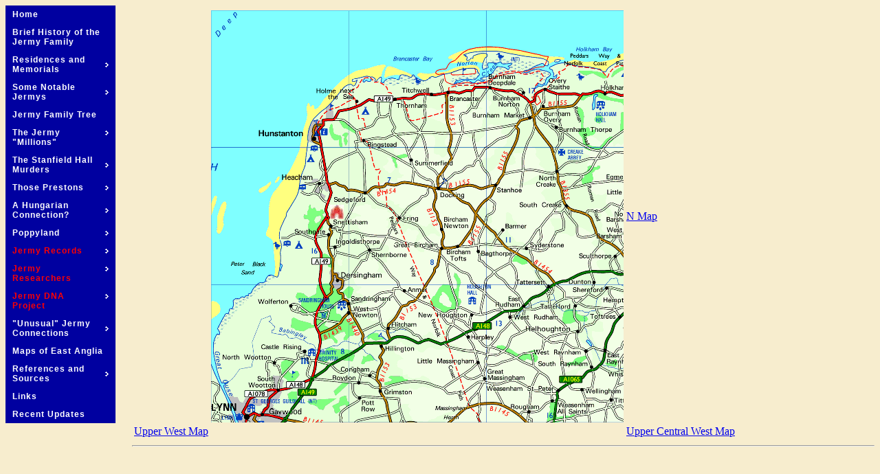

--- FILE ---
content_type: text/html
request_url: https://jermy.org/maps/map01.html
body_size: 3009
content:
<!DOCTYPE HTML PUBLIC "-//W3C//DTD HTML 4.01 Transitional//EN"
"http://www.w3.org/TR/html4/loose.dtd">
<html>
<!--Colin Jermy - November 2005-->
<head>
<meta http-equiv="Content-Type" content="text/html; charset=iso-8859-1">

<link rel="stylesheet" type="text/css" 	href="../stylesheets/masterstyle.css" media="screen, projection"/> <!-- standard style -->
<link rel="stylesheet" type="text/css" href="../udm-resources/print.css" media="print" /> <!-- prevent printing of menu structure -->

<!-- ULTIMATE DROP DOWN MENU Version 4.3 by Brothercake -->
<!-- http://www.udm4.com/ -->

<script type="text/javascript" src="../udm-resources/udm-custom-subdir.js"></script>
<script type="text/javascript" src="../udm-resources/udm-control.js"></script>
<link rel="stylesheet" type="text/css" href="../udm-resources/udm-style.css" media="screen, projection" /> <!-- CSS replacing udm-style.js -->

</head>

<body>
<script type="text/javascript" src="../udm-resources/udm-dom.js"></script>
<script type="text/javascript" src="../udm-resources/udm-mod-keyboard.js"></script>

<!--Menu - First Level - Start-->
<ul id="udm" class="udm">
	<li><a href="../index.html">Home</a></li>
	<li id="valdar"><a href="../valdar.html">Brief History of the Jermy Family</a></li>
	<li id="residences"><a nohref>Residences and Memorials</a></li>
	<li id="notable"><a nohref>Some Notable Jermys</a></li>
	<li id="jermyfamtree"><a href="../jermyfamilytree.html">Jermy Family Tree</a></li>
	<li id="jermymillions"><a nohref>The Jermy "Millions"</a></li>	
	<li id="stanfieldmurders"><a nohref>The Stanfield Hall Murders</a></li>
	<li id="prestons"><a nohref>Those Prestons</a></li>
	<li id="hungarian"><a nohref>A Hungarian Connection?</a></li>
	<li id="poppyland"><a nohref>Poppyland</a></li>	
	<li id="jermyrecords"><a nohref><font color=red>Jermy Records</font></a></li>
	<li id="jermyresearchers"><a nohref><font color=red>Jermy Researchers</font></a></li>
	<li id="jermydna"><a nohref><font color=red>Jermy DNA Project</font></a></li>
	<li id="unusual"><a nohref>"Unusual" Jermy Connections</a></li>
	<li id="maps"><a href="../keymap.html">Maps of East Anglia</a></li>
	<li id="refs"><a nohref>References and Sources</a></li>
	<li id="links"><a href="../links.html">Links</a></li>
	<li id="updates"><a href="../changes.html">Recent Updates</a></li>
</ul>
<!--Menu - First Level - End-->


<TITLE>NW Map</TITLE></HEAD>
<BODY BGCOLOR="#F7EDCE">
<TABLE BORDER="0">
<TR>
<TD></TD>
<TD></TD>
<TD></TD></TR>
<TR>
<TD></TD>
<TD><A><IMG
SRC="map01.gif"  WIDTH="600" HEIGHT="600" USEMAP="#map01.map" ></A>
<MAP NAME="map01.map">

<!-- St Mary, Snettisham -->
<AREA SHAPE="RECT" COORDS="171,280,198,308" HREF="../snettish.html" ALT="St Mary, Snettisham"></MAP></TD>
<TD><A HREF="map02.html"> N Map</A></TD></TR>
<TR>
<TD><A HREF="map04.html"> Upper  West Map</A></TD>
<TD></TD>
<TD><A HREF="map05.html"> Upper Central West Map</A></TD></TR></TABLE>
<HR>


</body>
</html>


--- FILE ---
content_type: text/css
request_url: https://jermy.org/stylesheets/masterstyle.css
body_size: 176
content:
/* CSS Document */

/* Master Style Sheet for ALL Jermy pages */

body
	{background-color: #F7EDCE;
	font-family: "Times New Roman", Times, serif;
	margin-left: 12em;}


--- FILE ---
content_type: text/css
request_url: https://jermy.org/udm-resources/udm-style.css
body_size: 7602
content:
/* UDMv4.44 */
/***************************************************************\

  ULTIMATE DROP DOWN MENU Version 4.44 by Brothercake
  http://www.udm4.com/
  
  This script may not be used or distributed without license

\***************************************************************/

/***************************************************************/
/* Generated CSS - do not edit this directly                   */
/***************************************************************/
.udm,.udm li,.udm ul{margin:0;padding:0;list-style-type:none;}
.udm{position:absolute;left:0;top:0;z-index:20000;width:10em;cursor:default !important;border:none;text-align:left;}
.udm{margin-left:0.5em;margin-top:0.5em;}
.udm li{display:block;width:10em;position:static;}
@media Screen,Projection{.udm/**/[class="udm"] li{position:relative;}}
@media Screen,Projection{.udm/**/[class="udm"] ul li{position:relative;}}
@media screen,projection{.udm li:not(:nth-child(n)),.udm ul li:not(:nth-child(n)){position:static;}}
.udm li a{position:relative;display:block;}
.udm li{margin-bottom:0px;}
.udm ul li{margin-bottom:0;}
.udm ul a{margin:0;}
.udm ul li{margin-bottom:0px !important;}
.udm ul li:first-child{margin-top:0px;}
.udm ul a{margin-top:0;margin-right:0px !important;margin-bottom:0;margin-left:0px !important;}
.udm ul{background-image:none;background-color:#f8fbd0;cursor:default !important;width:9.8em;height:auto;border-width:1px;border-color:#0000A0;border-style:solid;position:absolute;z-index:20100;padding:2px;}
.udm ul li{cursor:default !important;width:100%;position:static;float:none;}
.udm ul{display:none;visibility:hidden;}
html/**/[xmlns] .udm u\l{display:block;visibility:visible;height:0;overflow:scroll;left:-10000px;}
@media screen,projection{* html .udm ul {display:block;visibility:visible;height:0;overflow:scroll;top:-10000px;}}
ul.udm/**/[class^="udm"] u\l{display:block;visibility:visible;height:0;overflow:visible;left:-1000em;}
@media screen,projection{* html .udm:not(:nth-child(n)) ul{display:none;visibility:hidden;left:auto;top:auto;}}
.udm a .udmA{visibility:hidden;margin:0 9px;display:block;cursor:pointer !important;position:absolute;right:0;top:0;text-align:right;border:none;cursor:inherit !important;}
.udm a .udmA img{display:block;}
.udm ul a .udmA{margin:0 5px;}
* html .udm a .udmA{right:1px;top:1px;}
* html .udm ul a .udmA{right:1px;top:1px;}
.udm .udmS{margin-left:2px;margin-top:2px;}
.udm .udmS{background-image:url(udm-resources/greenshadow.png);cursor:default !important;position:absolute;z-index:20050;width:auto;height:auto;left:0px;top:0px;display:none;filter:alpha(opacity=50);}
.udm a,.udm a:link,.udm a.nohref{background-image:none;background-color:#0000A0;cursor:pointer !important;z-index:1000;text-align:left;border-style:solid;border-color:#0000A0;padding-left:9px;padding-right:9px;padding-top:5px !important;padding-bottom:5px !important;text-decoration:none;color:#FFFFFF;border-width:1px;font-style:normal;font-family:tahoma,sans-serif;font-weight:bold !important;}
.udm a,.udm a.nohref{font-size:75%;}
.udm a .udmA,.udm a:link .udmA,.udm a.nohref .udmA{font-family:tahoma,sans-serif;font-weight:bold !important;}
.udm li a,.udm li a:link,.udm li a.nohref,.udm li a:visited{letter-spacing:1px !important;}
.udm li a:visited{background-image:none;background-color:#0000A0;border-width:1px;color:#FFFFFF;font-style:normal;border-style:solid;border-color:#0000A0;}
.udm li a.udmR,.udm li a.udmY,.udm li a.udmR:visited,.udm li a.udmY:visited,.udm li a:hover,.udm li a:focus,.udm li a.nohref:hover,.udm li a.nohref:focus{font-style:normal;background-image:none;background-color:#F7EDCE;text-decoration:none;color:#0000A0;border-color:#0000A0;border-style:solid;border-width:1px;}
* html .udm li a:active{font-style:normal;background-image:none;background-color:#F7EDCE;text-decoration:none;color:#0000A0;border-color:#0000A0;border-style:solid;border-width:1px;}
.udm ul a,.udm ul a:link,.udm ul a.nohref{background-image:none;background-color:transparent;text-align:left;border-width:1px;border-style:solid;border-color:#f8fbd0;padding-left:5px;padding-right:5px;padding-top:2px !important;padding-bottom:2px !important;text-decoration:none;color:#060;font-style:normal;font-size:70%;font-family:tahoma,sans-serif;font-weight:normal !important;}
.udm ul a .udmA,.udm ul a:link .udmA,.udm ul a.nohref .udmA{font-family:tahoma,sans-serif;font-weight:normal !important;}
.udm ul li a:visited,* html .udm ul li a:visited{background-image:none;background-color:transparent;color:purple;font-style:normal;border-width:1px;border-style:solid;border-color:#f8fbd0;}
.udm ul li a.udmR,.udm ul li a.udmY,.udm ul li a.udmR:visited,.udm ul li a.udmY:visited,.udm ul li a:hover,.udm ul li a:focus,.udm ul li a.nohref:hover,.udm ul li a.nohref:focus,.udm ul li a:visited:hover{font-style:normal;background-image:none;background-color:#ecefc6;text-decoration:none;color:#000;border-color:#aca;border-style:solid;border-width:1px;}
* html .udm ul li a:active{font-style:normal;background-image:none;background-color:#ecefc6;text-decoration:none;color:#000;border-color:#aca;border-style:solid;border-width:1px;}
.udm a.nohref,.udm ul a.nohref{cursor:default !important;}
.udm h1,.udm h2,.udm h3,.udm h4,.udm h5,.udm h6{display:block;background:none;margin:0;padding:0;border:none;font-size:1em;font-weight:normal;text-decoration:none;}
.udm h1,.udm h2,.udm h3,.udm h4,.udm h5,.udm h6{width:100%;}
@media screen,projection{* html .udm li{display:inline;}}
@media screen,projection{* html .udm li,* html .udm ul li{display/**/:block;float/**/:left;}}
@media screen,projection{.udm:not(:nth-child(n)) li,.udm:not(:nth-child(n)) ul li{display:block;float:left;}}
select{visibility:visible;}
.udm .udmC{position:absolute;left:0;top:0;z-index:20020;width:auto;height:auto;filter:alpha(opacity=0);}
.udm ul.orangeMenu{width:8em;border-color:#fdcb95 #a97742 #a97742 #fdcb95;border-style:solid;background-image:none;background-color:#fec;}
.udm span.orangeMenu{margin-left:2px;margin-top:2px;}
.udm span.orangeMenu{background-image:url(udm-resources/orangeshadow.png);filter:none;filter:alpha(opacity=50);}
.udm li.orangeMenuItem a,.udm li.orangeMenuItem a:link,.udm li.orangeMenuItem a.nohref{border-color:#fec;border-style:solid;border-width:1px;background-image:none;background-color:#fec;text-decoration:none;text-align:left;color:#803090;font-style:normal;font-size:70%;}
.udm li.orangeMenuItem a,.udm li.orangeMenuItem a:link,.udm li.orangeMenuItem a.nohref .udmA,.udm li.orangeMenuItem a,.udm li.orangeMenuItem a.nohref .udmA{font-family:tahoma,sans-serif;font-weight:normal !important;}
.udm ul li.orangeMenuItem a:visited,* html .udm ul li.orangeMenuItem a:visited{background-image:none;background-color:#fec;color:#803090;font-style:normal;border-width:1px;border-color:#fec;border-style:solid;}
.udm ul li.orangeMenuItem a.udmR,.udm ul li.orangeMenuItem a.udmY,.udm ul li.orangeMenuItem a.udmR:visited,.udm ul li.orangeMenuItem a.udmY:visited,.udm ul li.orangeMenuItem a:hover,.udm ul li.orangeMenuItem a:focus,.udm ul li.orangeMenuItem a.nohref:hover,.udm ul li.orangeMenuItem a.nohref:focus,.udm ul li.orangeMenuItem a:visited:hover{background-image:none;background-color:#f8fbd0;text-decoration:none;color:#5656bd;border-width:1px;border-color:#edbb85;border-style:solid;font-style:normal;}
* html .udm li.orangeMenuItem a:active{background-image:none;background-color:#f8fbd0;text-decoration:none;color:#5656bd;border-width:1px;border-color:#edbb85;border-style:solid;font-style:normal;}


--- FILE ---
content_type: text/css
request_url: https://jermy.org/udm-resources/print.css
body_size: 683
content:
* {color:#000;background:#fff;}
#navbar { display:none !important; }
.udm { display:none; }
.noprint, .skipCode, .accessLinksMiddle, #footerStrip, #belowTree, #browseHappy {display:none !important;}
* {color:#000;background-color:#fff;}
a,strong {margin:0;padding:0;}
abbr,acronym {border-bottom:none;}abbr:after,acronym:after {content:" (" attr(title) ")";}
pre {border:1px solid #999;padding:1em;clear:both;margin:-1px 0 0.5em 0;page-break-inside:avoid;}
h1, h2 {border-bottom:3px double #999;}h3, h4, h5, h6 {border-bottom:1px solid #999;}
a.codeTab {border:1px solid #999;padding:0.15em 0.5em 0.15em 0.35em;float:left;color:#000;text-decoration:none;font-weight:bold;}


--- FILE ---
content_type: application/javascript
request_url: https://jermy.org/udm-resources/udm-control.js
body_size: 5616
content:
// UDMv4.44 //
///////////////////////////////////////////////////////////////////
//                                                               //
//  ULTIMATE DROP DOWN MENU Version 4.44 by Brothercake          //
//  http://www.udm4.com/                                         //
//                                                               //
//  This script may not be used or distributed without license   //
//                                                               //
///////////////////////////////////////////////////////////////////
var umTree=null;um.ready=0;um.pi=function(n){n=parseInt(n,10);return (isNaN(n)?0:n);};um.un='undefined';um.m=document;um.gd=function(n){return um.m.getElementById(n);};um.xd=function(n){n.style.display='block';};um.xn=function(n){n.style.display='none';};um.xv=function(n){n.style.visibility='visible';};um.xh=function(n){n.style.visibility='hidden';};um.ne=function(n){return n.parentNode.className=='udm';};if(typeof um.reset==um.un){um.reset=['yes','yes','yes'];}if(typeof um.hstrip==um.un){um.hstrip=['none','yes'];}if(typeof um.reset[3]==um.un){um.reset[3]='no';}um.cx=['orientation','list','behaviors','navbar','items','menus','menuItems','menuClasses','itemClasses'];um.ei=0;um.e=[];um.v=[];um.w=[];um.vl=0;um.wl=0;um.ek=0;um.im=[];um.pcv=function(v){if(v&&/^[+\-]?[0-9]+$/.test(v)){v=um.pi(v);if((um.ei==10||um.ei==11)&&v<1){v=1;}}if(v&&/\.(gif|png|mng|jpg|jpeg|jpe|bmp)/i.test(v)){um.im[um.ek]=new Image;um.im[um.ek++].src=um.baseSRC+v;}return v;};um.d=(typeof um.m.getElementById!=um.un&&(typeof um.m.createElement!=um.un||typeof um.m.createElementNS!=um.un));um.u=navigator.userAgent.toLowerCase();um.o5=/opera[\/ ][56]/.test(um.u);um.k=(navigator.vendor=='KDE');if(um.o5){um.d=0;}um.b=(um.d||um.o5);um.o7=(um.d&&typeof window.opera!=um.un);um.o75=0;um.o73=0;um.o71=0;if(um.o7){um.ova=um.pi(um.u.split(/opera[\/ ]/)[1].match(/[7-9]/)[0]);um.ovi=um.pi(um.u.split(/opera[\/ ][7-9]\./)[1].match(/^[0-9]/)[0]);um.o75=(um.ova>=8||um.ovi>=5);um.o73=(um.ova>=8||um.ovi>=3);um.o71=(um.ova==7&&um.ovi<=1);}um.s=(navigator.vendor=='Apple Computer, Inc.');um.s2=(um.s&&typeof XMLHttpRequest!=um.un);um.wie=(um.d&&typeof um.m.all!=um.un&&typeof window.opera==um.un&&!um.k);um.mie=(um.wie&&um.u.indexOf('mac')>0);um.mx=(um.u.indexOf('tasman 0.9')>0);if(um.mx){um.mie=1;}um.omie=0;if(um.mie){um.wie=0;um.iev=um.u;um.iev=um.iev.split('msie ');um.iev[1]=um.iev[1].split(';');um.iev=parseFloat(um.iev[1][0],10);um.omie=(um.iev<5.2);}um.ie=(um.wie||um.mie);um.wie5=(um.wie&&um.u.indexOf('msie 5')>0);um.wie55=(um.wie&&um.u.indexOf('msie 5.5')>0);um.wie50=(um.wie5&&!um.wie55);um.wie6=(um.wie&&um.u.indexOf('msie 6')>0);if(um.wie6){um.wie55=1;}um.q=(um.wie5||(um.mie&&!um.mx)||((um.mx||um.wie6||um.o7)&&um.m.compatMode!='CSS1Compat'));um.og=0;um.dg=0;if(navigator.product=='Gecko'&&!um.s){um.sub=um.pi(navigator.productSub);um.og=(um.sub<20030312);um.dg=(um.sub<20030208);}if(um.b){var i=0;do{if(um.cx[i].indexOf('Classes')<0){um.cxl=um[um.cx[i]].length;var j=0;do{if(typeof um[um.cx[i]][j]!=um.un){um.pv=um.pcv(um[um.cx[i]][j]);um.e[um.ei]=um.pv;um.ei++;}j++;}while(j<um.cxl);}else{for(j in um[um.cx[i]]){if(typeof um[um.cx[i]][j]!='function'){um.cxl=um[um.cx[i]][j].length;var k=0;do{if(typeof um[um.cx[i]][j][k]!=um.un){um.pcv(um[um.cx[i]][j][k]);}k++;}while(k<um.cxl);if(um.cx[i]=='menuClasses'){um.v[j]=um[um.cx[i]][j];um.vl++;}else{um.w[j]=um[um.cx[i]][j];um.wl++;}}}}i++;}while(i<9);um.kb=(typeof um.keys!=um.un&&!(um.mie||um.o7||um.k||(um.s&&!um.s2)));um.skb=(um.kb||(typeof um.keys!=um.un&&((um.o7&&!um.o71)||um.k)));um.sp=(typeof um.speech!=um.un&&um.wie);if(typeof um.speech!=um.un){um.e[12]='no';um.e[0]='vertical';}um.rp=(um.e[3]=='relative');if(um.mx||(um.wie50&&um.rp)){um.e[12]='no';}um.dir='left';if(um.e[1]=='rtl'){um.dir='right';um.e[1]='right';}um.e[13]=(um.e[13]=='yes')?'default':(um.e[13]=='no')?'iframe':um.e[13];um.hz=(um.wie50&&um.e[13]=='default')||(um.wie&&um.e[13]=='hide');um.h=um.e[0]=='horizontal';i=4;do{if(parseFloat(um.e[i],10)<0){um.e[i]='0';}i++}while(i<6);if(um.h&&um.dir=='right'){um.e[4]='-'+um.e[4];}um.p=um.e[0]=='popup';if(um.p){um.va=['left','top','absolute','-2000px','-2000px'];i=0;do{um.e[i+1]=um.va[i];i++}while(i<5);um.e[14]=0;um.e[15]=0;}um.ep=0;if(um.e[0]=='expanding'){um.ep=1;um.e[0]='vertical';}um.a=(um.e[1]=='right');um.rg=(um.h&&um.e[7]=='rigid'&&um.dir!='right');um.fe=false;if(um.e[3]=='allfixed'){um.e[3]='fixed';if(um.wie){um.fe=true;}}um.f=(um.e[3]=='fixed'&&!(um.ie||um.og));um.nc=(um.e[17]==0&&um.e[19]=='collapse');um.mc=(um.e[61]==0&&um.e[63]=='collapse');um.nm=((um.og&&um.rp)||(um.omie&&um.h)||((um.dg||um.wie50)&&um.dir=='right'));um.nr=(um.nm||um.mie);um.ns=(um.dg||um.o71||(um.wie50&&um.rp)||(um.o7&&um.f)||um.mie);um.cns=(typeof um.m.createElementNS!=um.un);um.ss=(um.cns&&typeof um.m.styleSheets!=um.un&&!(um.s||um.k||um.mx));if(um.kb){i=0;do{um.keys[i]=um.pi(um.keys[i]);i++}while(i<5);if(um.keys[6]!='none'){um.keys[6]=um.pi(um.keys[6]);}else{um.keys[6]=-1;}}um.ni=/(gif|png|mng|jpg|jpeg|jpe|bmp)/i.test(um.e[45]);um.mi=/(gif|png|mng|jpg|jpeg|jpe|bmp)/i.test(um.e[89]);}um.rn=0;um.rv=[];um.addReceiver=function(f,c){um.rv[um.rn++]=[f,c];};um.gp=function(n){return n?um.vn(n.nodeName).toLowerCase()=='li'?n:this.gp(n.parentNode):null;};um.createElement=function(n,a){um.el=(um.cns)?um.m.createElementNS('http://www.w3.org/1999/xhtml',n):um.m.createElement(n);if(typeof a!=um.un){for(var i in a){switch(i){case 'text' :um.el.appendChild(um.m.createTextNode(a[i]));break;case 'class' :um.el.className=a[i];break;default :um.el.setAttribute(i,'');um.el[i]=a[i];break;}}}return um.el;};

--- FILE ---
content_type: application/javascript
request_url: https://jermy.org/udm-resources/udm-dom.js
body_size: 21340
content:
// UDMv4.44 //
///////////////////////////////////////////////////////////////////
//                                                               //
//  ULTIMATE DROP DOWN MENU Version 4.44 by Brothercake          //
//  http://www.udm4.com/                                         //
//                                                               //
//  This script may not be used or distributed without license   //
//                                                               //
///////////////////////////////////////////////////////////////////
um.ap=function(c,v){var r=um.rv.length;if(r>0){var i=0;do{if(um.rv[i][1]==''){um.rv[i][0](v,c);}else if(c==um.rv[i][1]){um.rv[i][0](v);}i++;}while(i<r);}};if(!um.k&&typeof window.addEventListener!=um.un){window.addEventListener('load',umIni,0);}else if(um.o7){um.m.addEventListener('load',umIni,0);}else if(um.wie){window.attachEvent('onload',umIni);um.eva=[];um.ex=['onmouseover','onmouseout','onmousedown','onmouseup','onclick','onmousewheel','onfilterchange','onkeydown','onfocus','onactivate','onscroll','over','out'];um.gg=um.ex.length;window.attachEvent('onunload',function(){um.lil=umTree.getElementsByTagName('li');um.lin=um.lil.length;i=0;do{um.gc(um.lil[i]).detachEvent((um.wie55)?'onactivate':'onfocus',um.eva[i]);i++;}while(i<um.lin);um.da=document.all.length;i=0;do{um.t=document.all[i];j=0;do{um.t[um.ex[j]]=null;j++;}while(j<um.gg);i++;}while(i<um.da);});}else{if(typeof window.onload=='function'){um.on=onload;window.onload=function(){um.on();umIni();};}else{window.onload=umIni;}}function umIni(g){if(typeof g==um.un){g=1;}if(typeof um.ini!=um.un||(um.k&&typeof window.sidebar==um.un)){return;}um.ini=1;um.ha=0;umTree=(um.b)?um.gd('udm'):null;if(umTree&&um.d){if(g){um.ap('000',umTree);}for(i in um.menuCode){var l=um.gd(i);if(l){if(um.mie){um.menuCode[i]=um.menuCode[i].replace(/<\/(li|ul)>/ig,'</$1>\n');}l.innerHTML+=um.menuCode[i];if(um.mie){um.dm=um.gm(l);um.xn(um.dm);um.xh(um.dm);}}}um.bub=0;um.wsr=0;um.rtl=um.m.getElementsByTagName('html')[0].getAttribute('dir')=='rtl';um.kdf=0;if(um.o7){um.m.addEventListener('keydown',function(e){if(e.keyCode==16){um.kdf=1;}},0);um.m.addEventListener('keyup',function(e){if(e.keyCode==16){um.kdf=0;}},0);}um.skb=(um.skb&&typeof umKM=='function');um.kb=(um.skb&&um.kb);if(um.skb){um.kbm=new umKM;if(g){um.ap('001',um.kbm);}}um.sp=(um.sp&&typeof udmSpeechModule=='function');if(um.sp){um.sapi=new udmSpeechModule;if(g){um.ap('002',um.sapi);}}um.n=new umNav(umTree,g);if(g){um.ap('009',um.n);}if(um.fe){um.tr.style.left=(um.getScrollAmount(1))+'px';um.tr.style.top=(um.getScrollAmount())+'px';window.attachEvent('onscroll',function(){um.tr.style.left=(um.getScrollAmount(1))+'px';um.tr.style.top=(um.getScrollAmount())+'px';});}if(um.s){umTree.style.KhtmlOpacity='1';}um.s1=(typeof umTree.style.KhtmlOpacity!=um.un);um.ready=1;if(g){um.ap('010',um.tr);}}};function umNav(umTree,g){um.n=this;um.tr=umTree;if(um.wie){um.tr.style.color='black';}um.jv='javascript:void(0)';if(um.rg){um.rw=0;}var l=umTree.getElementsByTagName('li');i=0;do{if(um.wl>0){var b=um.es(l[i].className);if(b==''&&!um.ne(l[i])){var a=um.gp(l[i].parentNode);b=um.es(a.className);if(b!=''&&!um.ne(a)){l[i].className=b;}}}this.it(l[i]);if(g){um.ap('008',l);}i++;}while(i<l.length);if(um.vl>0){um.mo=um.gu(um.tr);um.en=um.mo.length;if(um.en>0){i=0;do{b=um.es(um.mo[i].className);if(b==''){a=um.mo[i].parentNode.parentNode;b=um.es(a.className);if(b!=''&&b!='udm'){um.mo[i].className=b;}}i++;}while(i<um.en);}}um.mf=0;um.lf=0;um.ety=typeof document.addEventListener!=um.un?'addEventListener':typeof document.attachEvent!=um.un?'attachEvent':'';um.epx=um.ety=='attachEvent'?'on':'';if(um.ety!=''){um.m[um.ety](um.epx+'mousedown',function(e){if(!e){e=window.event;}um.mf=1;if(um.skb){um.ha=0;}clearInterval(um.oc);um.or=0;if(um.reset[0]!='no'){if(um.hz){if(!um.tr.contains(event.srcElement)){um.n.ts('visible');}}um.cm(e);}},0);um.m[um.ety](um.epx+'mouseup',function(){um.mf=0;},0);}if(um.kb){um.kbm.bdh();}if(um.skb&&um.o7){um.kbm.bfh();}if(um.rg){this.aw();}um.cc=null,um.cr=0,um.oc=null,um.or=0;if(!um.ie){um.tr.contains=function(n){return (n==null)?false:(n==this)?true:this.contains(n.parentNode);};}um.lw=um.getWindowDimensions();um.lh=um.gc(um.tr).offsetHeight;if(um.og&&um.hstrip[0]!='none'){um.tr.style.height=(um.hstrip[1]=='yes')?(um.lh+um.e[17])+'px':um.lh+'px';}var p=um.m.getElementById('udm-purecss');if(p){p.disabled=1;}um.vs=setInterval('um.n.ws()',55);};umNav.prototype.it=function(l){if(um.wie){var f=(um.wie55)?'onactivate':'onfocus';um.gc(l).attachEvent(f,um.eva[um.eva.length]=function(){if(um.kb&&!um.lf){um.bub=0;l.over(1,um.gc(l));}});}var a=um.es(l.className);var h=(a.indexOf('onclick')!=-1)?'onclick':'onmouseover';var s=um.ne(l);var umM=(typeof um.gu(l)[0]!=um.un)?um.gu(l)[0]:null;if(typeof um.fl==um.un){um.fl=um.gc(l);}if(umM&&!um.nr){if(((s&&um.e[45]!='none')||(!s&&um.e[89]!='none'))&&um.n.cck()){if(s){var r=um.e[45];var x=(um.ni)?um.e[48]:'¦¦';}else{r=um.e[89];x=(um.mi)?um.e[92]:'¦¦';if(typeof um.w[a]!=um.un){r=um.w[a][23];x=(um.mi)?um.w[a][25]:'¦¦';}}if(x=='¦¦'){var t={'class':'udmA','text':r};var u=u=um.gc(l).appendChild(um.createElement('span',t));}else{if(um.wie){um.gc(l).insertAdjacentHTML('beforeEnd','<img class=\'udmA\' alt=\''+x+'\' title=\'\' />');u=um.gc(l).lastChild;u.src=um.baseSRC+r;}else if(um.s||um.k){t={'class':'udmA'};u=um.gc(l).appendChild(um.createElement('span',t));t={'src':um.baseSRC+r,'alt':x,'title':''};u.appendChild(um.createElement('img',t));}else{t={'class':'udmA','alt':x,'title':''};u=um.gc(l).appendChild(um.createElement('img',t));u.src=um.baseSRC+r;}}if(h=='onclick'){u.onmousedown=function(){return false;}};u.onmouseover=function(e){var t=um.gp(this.parentNode).parentNode.childNodes;var n=t.length;i=0;do{if(t[i].nodeName!='#text'&&um.gu(t[i]).length>0){if(um.gu(t[i])[0].style.visibility=='visible'){(!e)?event.cancelBubble=1:e.stopPropagation();this.parentNode.style.zIndex=um.e[6]+=2;return false;break;}}clearInterval(um.oc);um.or=0;i++;}while(i<n);return true;};u.onmouseout=function(){clearInterval(um.oc);um.or=0;};um.xd(u);if(s){this.wp(u,l,um.e[26],um.e[18],1);}}}if(um.mie){var v=l.getElementsByTagName('span')[0];if(typeof v!=um.un){v.onclick=function(){this.parentNode.click();};}}if(um.rg&&um.ne(l)){um.n.dw(l);}if(um.mie){t=um.gc(l);if(t.className&&/nohref/.test(t.className)){um.gc(l).href=um.jv;}}if(um.skb){um.kbm.bth(l);}l.onmousedown=function(e){um.lf=1;um.ap('030',um.gc(this));(!e)?event.cancelBubble=1:e.stopPropagation();};l.onmouseup=function(e){um.ap('035',um.gc(this));(!e)?event.cancelBubble=1:e.stopPropagation();};if(h!='onclick'){l.onclick=function(e){if(!um.bub){um.qc(um.gc(this).href);}um.bub=1;};}else if(!um.mie){l.onmouseover=function(){um.n.lr(um.gc(l),1);um.bub=0;};}if(!(um.mie&&h=='onclick')){l[h]=function(e){var v=(um.ie)?window.event.srcElement:e.target;if(v.nodeName=='#text'&&e.type=='click'){v=v.parentNode;}if(!um.gp(v)){return false;}var b=um.es(um.gp(v).className); var c=(um.lf&&!um.nm&&b.indexOf('onclick')!=-1);if(c){um.rt=um.e[10];um.e[10]=1;}if(b.indexOf('onclick')==-1){um.bub=0;}else if(!um.lf){if(!um.bub){um.qc(v.href);}um.bub=1;}this.over(0,v);if(c){um.e[10]=um.rt;um.lf=0;if(v.nodeName!='#text'&&um.gu(um.gp(v)).length>0){if(typeof v.blur!=um.un){v.blur();}if(um.gu(um.gp(v))[0].style.display=='block'){um.n.cd(this.parentNode);(!e)?event.cancelBubble=1:e.stopPropagation();return false;}(!e)?event.cancelBubble=1:e.stopPropagation();b=um.es(um.gp(v).className);return (b.indexOf('(true)')!=-1);}else{um.qc(v.href);um.bub=1;}}if(!e){e=window.event;}return (e.type=='click'||um.o7||um.mx);};l.onmouseout=function(e){this.out(e);};}l.over=function(f,t){if(um.bub||(!f&&um.ha&&um.kdf)){return false;}var c=um.n.cck();if(!c||um.mf){um.mf=0;if(!um.ec){if(um.gm(this)){this.removeChild(um.gm(this));}}return false;}if(f){if(!um.wsr&&!um.ie){um.kbm.cws(um.tr);um.wsr=1;}if(um.sp){um.sapi.speechBuffer(um.gc(l));event.cancelBubble=1;}um.ha=1;if(um.ie&&event.altKey){um.n.ck(um.gp(t).parentNode);}um.ap('040',t);}if(!f){var n=um.vn(t.nodeName).toLowerCase();if(/(li|ul)/.test(n)){return false;}if(um.skb){if(!um.lf){um.e[10]=um.mt[0];um.e[11]=um.mt[1];}um.nf=um.gc(this);if(um.ha){um.n.ck(l.parentNode);um.n.cd(um.gp(t).parentNode);um.nf.focus();um.nf.blur();um.ha=0;}}um.ap('020',t);}clearInterval(um.cc);um.cr=0;um.n.lr(um.gc(l),1);um.n.pr(umM,l,f,t);return l;};l.out=function(e){if(um.o7&&um.ha&&um.kdf){return;}if(um.lf){um.gc(this).blur();}um.lf=0;if(!e){e=window.event;e.relatedTarget=e.toElement;}if(!l.contains(e.relatedTarget)){if(!um.tr.contains(e.relatedTarget)){clearInterval(um.cc);um.cr=0;}um.n.cp(umM,l);um.ap('025',um.gc(this));}};if(!um.ie){l.contains=function(n){return (n==null)?false:(n==this)?true:this.contains(n.parentNode);};}};umNav.prototype.cck=function(){if(typeof document.defaultView!=um.un&&typeof document.defaultView.getComputedStyle!=um.un){um.sa=document.defaultView.getComputedStyle(um.fl,'').getPropertyValue('display');}else if(typeof um.fl.currentStyle!=um.un){um.sa=um.fl.currentStyle.display;}um.mv=1;um.ec=(!um.wie||um.tr.currentStyle.color=='black');return ((um.sa!='inline'||typeof um.sa==um.un)&&um.ec);};umNav.prototype.lr=function(l,v){if(l&&typeof l.style!=um.un&&!(um.p&&um.mx)){um.cl=um.es(l.className);um.ii=um.ne(um.gp(l));if(v){l.style.zIndex=um.e[6]+=2;(um.cl=='')?l.className='udmR':l.className+=(l.className.indexOf('udmR')==-1)?' udmR':'';}else{if(um.cl.indexOf('udmR')!=-1){l.className=um.cl.replace(/([ ]?udmR)/g,'');}}um.n.wv(l,um.ii);}};umNav.prototype.pr=function(m,l,f,r){if(um.skb&&f){um.kbm.cu(m,l,r);}if(!um.nm&&m&&m.style.visibility!='visible'){if(um.wie){if(um.e[61]>0){um.gc(m).style.marginTop=um.e[61]+'px';}else if(um.e[63]=='collapse'){m.firstChild.style.marginTop=0+'px';}}if(um.skb&&f){um.n.ou(m);}if(!(um.skb&&f)){um.n.tu(m,null);}}if(m==null){um.n.tu(null,l);}};umNav.prototype.tu=function(m,l){if(um.cr){clearInterval(um.oc);um.oj=m;um.ij=l;um.or=1;um.oc=setInterval('um.n.tu(um.oj,um.ij)',um.e[10]);}else if(um.or){clearInterval(um.oc);um.or=0;this.ou(m,l);}else{um.ap('061',m);um.oj=m;um.ij=l;um.or=1;um.oc=setInterval('um.n.tu(um.oj,um.ij)',um.e[10]);}};umNav.prototype.ou=function(m,l){if(m==null){this.cd(l.parentNode);return false;}this.cd(um.gp(m).parentNode);if(typeof m.m==um.un){m.m=um.gu(m);m.l=m.m.length;if(m.l>0){for(var i=0;i<m.l;i++){um.xh(m.m[i]);um.xn(m.m[i]);}}}if(um.ep){m.style.position='relative';}if(um.hz){this.ts('hidden');}um.xd(m);if(!um.nr&&um.e[89]!='none'){var c=m.childNodes.length;i=0;do{var t=m.childNodes.item(i);var n=um.vn(t.nodeName).toLowerCase();if(n=='li'){var a=um.n.ga(um.gc(t));if(a){this.wp(a,t,um.e[70],um.e[62],0);}}i++;}while(i<c);}um.ap('058',m);this.pu(m);if(um.e[12]=='yes'){this.ru(m);}um.mp={x:(m.offsetLeft),y:(m.offsetTop)};um.sh=null;if(!um.ns&&um.e[58]!='none'){this.hl(m);}if(um.wie55&&(um.e[13]=='default'||um.e[13]=='iframe')){this.il(m);}um.hf=(um.wie55&&typeof m.filters!='unknown'&&m.filters&&m.filters.length>0);if(um.hf){m.filters[0].Apply();}if(um.wie&&um.h){t=m.parentNode;if(um.ne(t)){t=t.style;t.position='absolute';t.zIndex=um.e[6]+=2;t.position='relative';}}um.xv(m);if(um.hf){um.ap('065',m);m.filters[0].Play();if(um.sh){m.onfilterchange=function(){um.xd(um.sh);um.ap('066',m);};}}else if(um.sh){um.xd(um.sh);}if(um.wie50){um.xn(m);um.xd(m);}um.ap('060',m);return m;};umNav.prototype.cd=function(m){var s=(um.mie&&!um.mx)?um.gt(m,'ul'):um.gu(m);var n=s.length;i=-1;while(++i<n){this.clm(s[i]);}};umNav.prototype.ck=function(m){var l=(um.mie&&!um.mx)?um.gt(m,'a'):m.getElementsByTagName('a');var n=l.length;i=-1;while(++i<n){this.lr(l[i],0);}};umNav.prototype.cp=function(m,l){clearTimeout(um.oc);um.or=0;this.lr(um.gc(l),0);if(!um.nm&&m){this.cot(m);}};umNav.prototype.cot=function(m){if(um.cr){clearInterval(um.cc);um.cr=0;this.clm(m);}else if(um.e[11]!='never'){um.ap('071',m);um.cb=m;um.cr=1;um.cc=setInterval('um.n.cot(um.cb)',um.e[11]);}};umNav.prototype.clm=function(m){if(m.style.visibility=='visible'){if(typeof um.sim==um.un||!um.sim||um.ha){um.xh(m);um.xn(m);if(um.hz){if(um.ne(m.parentNode)){this.ts('visible');}}um.t=['udmC','udmS'];i=0;do{if(um.wie55||i>0){var b=m.parentNode.lastChild;if(b.className){if(b.className.indexOf(um.t[i])!=-1){m.parentNode.removeChild(b);}}}i++;}while(i<2);}um.ap('070',m);}};umNav.prototype.ga=function(l){var a=null;var t=['span','img'];var k=0;do{var s=l.getElementsByTagName(t[k]);var n=s.length;j=-1;while(++j<n){var b=um.es(s[j].className);if(b=='udmA'){a=s[j];break;}}}while(++k<2);return a;};umNav.prototype.wp=function(a,l,p,b,n){a.fn=arguments;if(a.offsetHeight>0&&!um.o7){this.wpo(a.fn[0],a.fn[1],a.fn[2],a.fn[3],a.fn[4]);}else{a.c=0;a.ti=window.setInterval(function(){if(a.offsetHeight>0){clearInterval(a.ti);um.n.wpo(a.fn[0],a.fn[1],a.fn[2],a.fn[3],a.fn[4]);}else{a.c++;if(a.c>=100){clearInterval(a.ti);}}},55);}return true;};umNav.prototype.wpo=function(a,l,p,b,n){var s=um.gc(l);var t=[a.offsetWidth,a.offsetHeight];a.style.marginTop=um.pi(((s.offsetHeight-t[1])/2)-b)+'px';s.style[(um.a||um.rtl)?'paddingLeft':'paddingRight']=((p*2)+t[0])+'px';if(um.wie&&um.rtl){a.style.marginRight=((n)?(0-um.e[26]):(0-um.e[70]))+'px';}if(((um.wie50&&um.a)||(um.wie55&&um.rtl))&&n&&um.h){a.style.top=(b)+'px';a.style.left=(b)+'px';}if((n&&um.ni)||(!n&&um.mi)){var c=((n)?um.e[47]:um.e[91]);if((t[0]-c)<0){c=t[0];}a.style.clip=(um.a||um.rtl)?'rect(0,'+c+'px,'+t[1]+'px,0)':'rect(0,'+t[0]+'px,'+t[1]+'px,'+(t[0]-c)+'px)';}um.xv(a);return true;};umNav.prototype.wv=function(l,n){if(um.nr){return false;}var a=this.ga(l);if(a){var c=um.es(l.className);var r=(c.indexOf('udmR')==-1);if(c.indexOf('udmY')!=-1){r=0;}var p=um.es(um.gp(l).className);var t=(um.s||um.k)?a.firstChild:a;t.src=um.baseSRC+((n)?(r)?um.e[45]:um.e[46]:(typeof um.w[p]!=um.un)?(r)?um.w[p][23]:um.w[p][24]:(r)?um.e[89]:um.e[90]);}return a;};umNav.prototype.pu=function(m){m.style.height='auto';m.style.overflow='visible';var s=(um.ne(m.parentNode));var l=m.parentNode;var p={tw:l.offsetWidth,th:l.offsetHeight,mw:m.offsetWidth,pw:(s)?um.gc(l).offsetWidth:l.parentNode.offsetWidth};var x=(um.p)?2000:0;var y=(um.p)?2000:0;if(!((um.h||um.p)&&s)){x=(s)?(um.a?(0-p.mw):p.pw):((um.a?(0-p.mw):p.pw)-um.e[51]-um.e[55]);y=(0-p.th);}else if(um.h&&s&&um.a){x=(0-p.mw+p.tw);}x+=(s)?(um.a?(0-um.e[14]):um.e[14]):(um.a?(0-um.e[49]):um.e[49]);y+=(s)?(um.e[2]=='bottom')?(0-um.e[15]):um.e[15]:um.e[50];if(s){if(um.h){if(um.e[2]=='bottom'){y-=(m.offsetHeight+p.th);}if(um.s){if(um.nc&&!um.a){x-=um.e[18];}if(!um.s1&&um.rp){x+=um.getRealPosition(um.tr,'x');y+=um.getRealPosition(um.tr,'y');}}if(um.mie){x-=um.gc(l).offsetWidth;if(um.nc&&um.a&&!um.mx){x+=um.e[18];}y+=p.th;}if(um.ie&&!um.mx&&um.hstrip[1]=='yes'){y-=um.e[17];}}else if(um.ie&&um.nc){y-=um.e[18];}}m.style.marginLeft=x+'px';m.style.marginTop=y+'px';if(!um.p||!s){m.style.left='auto';m.style.top='auto';if(um.s1){m.style.top=(p.th)+'px';}}if(um.wie50){um.xn(m);um.xd(m);}};umNav.prototype.ru=function(m){var c=um.es(m.className);if(/nomove/.test(c)){return false;}var w=um.getWindowDimensions();var p={x:um.getRealPosition(m,'x'),y:um.getRealPosition(m,'y'),w:m.offsetWidth,h:m.offsetHeight,pw:m.parentNode.parentNode.offsetWidth,m:32,nx:-1,ny:-1,sc:um.getScrollAmount(),scx:um.getScrollAmount(1)};if(um.wie50&&um.rtl){p.x-=um.m.body.clientWidth;}if(typeof um.scr!=um.un){p.h=scr.gmh(m);}var s=(um.ne(m.parentNode));if(um.s){p.x-=um.m.body.offsetLeft;p.y-=um.m.body.offsetTop;}else if(um.mie){var t=um.e[55]+um.e[51];p.x-=t;p.y-=t;}else{t=m;while(!um.ne(t.parentNode)){p.x+=um.e[51];p.y+=um.e[51];t=t.parentNode.parentNode;}}if(!um.ie&&um.e[3]=='fixed'&&s){p.x+=p.scx;p.y+=p.sc;}t=[(p.x+p.w),(w.x-p.m+p.scx)];if(t[0]>t[1]){if(s){p.nx=(((um.p)?p.x:0)-(t[0]-t[1]));}else{p.nx=(((um.p)?(0-p.w-p.pw+um.e[55]-um.e[49]):(0-p.w-um.e[55]-um.e[51]))-um.e[49]);}}if(p.x<0){if(!s){p.nx=(0-um.e[55]-um.e[51]+p.pw+um.e[49]);}}um.yd=(p.y+p.h)-(w.y-p.m+p.sc);if(um.f&&!s){um.yd+=p.sc;}if(um.yd>0){t=m.parentNode;um.y=um.getRealPosition(t,'y');while(!um.ne(t)){um.y+=um.e[51];t=t.parentNode.parentNode;}p.ny=(0-um.y-(p.m*2)+w.y+p.sc-p.h);if(um.f){p.ny-=p.sc;}}if(p.y<0){p.ny=(0-(0-p.y));}if(p.nx!=-1){if(um.p){m.style.left=p.nx+'px';}else{m.style.marginLeft=p.nx+'px';}um.ap('110',m);}if(p.ny!=-1){if(um.p&&um.ne(m.parentNode)){m.style.marginTop=(2000-um.yd)+'px';}else{m.style.marginTop=p.ny+'px';}um.ap('120',m);}t=m;var y=(um.wie50&&!um.p)?((um.pi(m.style.marginTop)+m.parentNode.offsetHeight+um.getRealPosition(m.parentNode,'y'))-p.sc):(um.getRealPosition(t,'y')-p.sc);while(!um.ne(t.parentNode)){y+=um.e[51];t=t.parentNode.parentNode;}if(um.f){y+=p.sc;}if(y<0){p.ny=um.pi(m.style.marginTop);if(isNaN(p.ny)){p.ny=0;}m.style.marginTop=(p.ny-y)+'px';}t=m;var x=um.getRealPosition(t,'x')-p.scx;while(!um.ne(t.parentNode)){x+=um.e[51];t=t.parentNode.parentNode;}if(x<0){m.style.marginLeft=(um.p&&um.ne(m.parentNode))?'2000px':(p.scx>0?0-x:0)+'px';m.style.left='0';}return true;};umNav.prototype.hl=function(m){var d={'class':'udmS'};um.sh=m.parentNode.appendChild(um.createElement('span',d));var c=um.es(m.className);if(c!=''){if(typeof um.v[c]!=um.un){if(um.sh.className.indexOf(c)==-1){um.sh.className+=' '+c;}}}um.sh.style.width=m.offsetWidth+'px';var h=m.offsetHeight;if(typeof um.scr!=um.un){h=scr.gmh(m);}um.sh.style.height=h+'px';var p={x:(m.offsetLeft),y:(m.offsetTop)};var s=um.ne(um.sh.parentNode);if(um.s&&!um.s1&&!s){p.x-=um.e[51];p.y-=um.e[51];}um.sh.style.left=p.x+'px';um.sh.style.top=p.y+'px';return um.sh;};umNav.prototype.il=function(m){var c=m.parentNode.appendChild(um.createElement('iframe',{'class':'udmC','src':'javascript:false;'}));c.tabIndex='-1';c.style.width=m.offsetWidth+'px';c.style.height=(typeof um.scr!=um.un?scr.gmh(m):m.offsetHeight)+'px';c.style.left=m.offsetLeft+'px';c.style.top=m.offsetTop+'px';return c;};umNav.prototype.dw=function(a){um.rw+=a.offsetWidth;if(um.nc){um.rw-=um.e[18];}else{um.rw+=um.e[17];}};umNav.prototype.aw=function(){if(um.o7||um.mie||um.q){if(um.mx){um.rw+=um.pi(document.defaultView.getComputedStyle(um.tr,'').paddingLeft);}else{um.rw+=(um.gp(um.gc(um.tr)).offsetLeft+um.getRealPosition(um.tr,'x'));}}if(um.mie||um.og){um.rw*=1.05;}if(um.getWindowDimensions().x<um.rw){um.tr.style.width=um.rw+'px';}else{if(um.wie50){um.tr.style.setExpression('width','document.body.clientWidth');}else{um.tr.style.width='100%';}}if(um.mie){um.tr.style.height=um.gc(um.tr).offsetHeight+'px';}};umNav.prototype.ts=function(v){var s=um.m.getElementsByTagName('select');var n=s.length;if(n>0){i=0;do{s[i++].style.visibility=v;}while(i<n);um.ap((v=='hidden')?'067':'077',s);}};umNav.prototype.ws=function(){clearInterval(um.vs);var h=um.gc(um.tr).offsetHeight;var w=um.getWindowDimensions();if((h!=um.lh&&um.reset[2]!='no')||((w.x!=um.lw.x||w.y!=um.lw.y)&&um.reset[1]!='no')){um.closeAllMenus();if(um.rg){um.rw=0;var n=um.tr.childNodes;var l=n.length;i=0;do{if(n[i].nodeName!='#text'){this.dw(n[i]);}i++;}while(i<l);this.aw();}um.lw=w;um.lh=h;if(um.og&&um.hstrip[0]!='none'){um.tr.style.height=(um.hstrip[1]=='yes')?(um.lh+um.e[17])+'px':um.lh+'px';}}um.vs=setInterval('um.n.ws()',55);};um.qc=function(l){if(um.reset[3]=='yes'&&l!=''&&l!=um.jv){um.closeAllMenus();}};um.vn=function(n){return n.replace(/html[:]+/,'');};um.es=function(c){return c==null?'':c;};um.gt=function(r,t,a){if(!a){a=[];}for(var i=0;i<r.childNodes.length;i++){if(r.childNodes[i].nodeName.toUpperCase()==t.toUpperCase()||t=='*'){a[a.length]=r.childNodes[i];}a=um.gt(r.childNodes[i],t,a);}return a;};um.gc=function(r){return r.getElementsByTagName('a')[0];};um.gu=function(r){return r.getElementsByTagName('ul');};um.gm=function(r){var m=null;var c=r.childNodes;var l=c.length;i=0;do{var n=um.vn(c[i].nodeName).toLowerCase();if(n=='ul'){m=c[i];break;}i++;}while(i<l);return m;};um.cm=function(e){if(!e){e=window.event;}if(!um.tr.contains(e.srcElement||e.target)||e.keyCode){um.closeAllMenus();}};um.refresh=function(g){if(typeof g==um.un){g=0;}delete um.ini;um.ready=0;var l=um.tr.getElementsByTagName('li');var n=l.length;for(i=0;i<n;i++){var a=um.n.ga(l[i]);if(a){a.parentNode.removeChild(a);}}umIni(g);};um.closeAllMenus=function(){um.n.cd(um.tr);um.n.ck(um.tr);um.ha=0;};um.getWindowDimensions=function(){if(typeof window.innerWidth!=um.un){var w={x:window.innerWidth,y:window.innerHeight};}else if(um.q){w={x:um.m.body.clientWidth,y:um.m.body.clientHeight};}else{w={x:um.m.documentElement.offsetWidth,y:um.m.documentElement.offsetHeight};}return w;};um.getScrollAmount=function(d){return ((typeof d==um.un||!d)?(typeof window.pageYOffset!=um.un?window.pageYOffset:um.q?um.m.body.scrollTop:um.m.documentElement.scrollTop):(typeof window.pageXOffset!=um.un?window.pageXOffset:um.q?um.m.body.scrollLeft:um.m.documentElement.scrollLeft));};um.getRealPosition=function(r,d){um.ps=(d=='x')?r.offsetLeft:r.offsetTop;um.te=r.offsetParent;while(um.te){um.ps+=(d=='x')?um.te.offsetLeft:um.te.offsetTop;um.te=um.te.offsetParent;}return um.ps;};um.activateMenu=function(n,x,y){if(!um.pet()){return;}var umVN=um.gd(n);if(umVN&&!um.rtl){um.vm=um.gm(umVN);if(um.vm){if(um.n.cck()){um.n.cd(umVN);um.n.pr(um.vm,umVN,0);um.vm.style.left=x;um.vm.style.top=y;}}}};um.deactivateMenu=function(n){if(!um.pet()){return;}var umVN=um.gd(n);if(umVN&&!um.rtl){um.n.cp(um.gm(umVN),umVN);}};um.pet=function(){return !(um.s&&(event.target==event.relatedTarget.parentNode||(event.eventPhase==3&&event.target.parentNode==event.relatedTarget)));};

--- FILE ---
content_type: application/javascript
request_url: https://jermy.org/udm-resources/udm-custom-subdir.js
body_size: 27254
content:
// UDMv4.44 //
///////////////////////////////////////////////////////////////////
var um={'menuClasses':[],'itemClasses':[],'menuCode':[]};
///////////////////////////////////////////////////////////////////
//                                                               //
//  ULTIMATE DROP DOWN MENU Version 4.44 by Brothercake          //
//  http://www.udm4.com/                                         //
//                                                               //
//  This script may not be used or distributed without license   //
//                                                               //
///////////////////////////////////////////////////////////////////

/////////////////////////////////////////
/////////////////////////////////////////
/// SECOND SCRIPT FOR SUBDIRECTORIES! ///
/////////////////////////////////////////
/////////////////////////////////////////


///////////////////////////////////////////////////////////////////
// CORE CONFIGURATION                                            //
///////////////////////////////////////////////////////////////////


//path to images folder 
um.baseSRC = "udm-resources/";


//navbar orientation
um.orientation = [
	"vertical",	// alignment ["vertical"|"horizontal"|"popup"|"expanding"]
	"left",		// h align ["left"|"right"]
	"top",		// v align ["top"|"bottom"]
	"absolute",	// positioning ["relative"|"absolute"|"fixed"|"allfixed"]
	"0.5em",	// x position ["em"|"ex"|"px"|"0"]
	"0.5em",	// y position ["em"|"ex"|"px"|"0"]
	"1000",		// z order ["0" to "10000"] (menu takes 20000 headroom)
	];
	

//navbar list output
um.list = [
	"flexible",	// horizontal overflow ["rigid"|"flexible"]
	"yes",		// -SPARE-
	"no", 		// -SPARE-
	];


//menu behaviors	
um.behaviors = [
	"200",		// open timer ["milliseconds"|"0"]
	"500",		// close timer ["milliseconds"|"never"|"0"]
	"yes",		// reposition menus to stay inside the viewport ["yes"|"no"]
	"default",	// manage windowed controls for win/ie ["default","hide","iframe","none"]
	];


//reset behaviors
um.reset = [
	"yes",		// reset from document mouse click ["yes"|"no"]
	"yes",		// reset from window resize ["yes"|"no"]
	"yes",		// reset from text resize ["yes"|"no"]
	"no",		// reset after following link ["yes"|"no"]
	];


//horizontal continuation strip
um.hstrip = [
	"none",		// background ["color"|"#hex"|"rgb()"|"image.gif"|"none"]
	"yes",		// copy navbar item margin-right to margin-bottom ["yes"|"no"]
	];
	
	
	
	
///////////////////////////////////////////////////////////////////
// MODULE SETTINGS                                               //
///////////////////////////////////////////////////////////////////


//keyboard navigation [comment out or remove if not using]
um.keys = [
	"38",		// up ["n"] ("38" = up arrow key)
	"39",		// right ["n"] ("39" = right arrow key)
	"40",		// down ["n"] ("40" = down arrow key)
	"37",		// left ["n"] ("37" = left arrow key)
	"123",		// hotkey ["n"] ("38" = F12]
	"none",		// hotkey modifier ["none"|"shiftKey"|"ctrlKey"|"altKey"|"metaKey"]
	"27",		// escape ["n"|"none"] ("27" = escape key)
	"document.getElementsByTagName('a')[0]", // exit focus ["js-expression"]
	];




///////////////////////////////////////////////////////////////////
// NAVBAR DEFAULT STYLES                                         //
///////////////////////////////////////////////////////////////////


//styles which apply to the navbar
um.navbar = [
	"-6",		// nav -> menu x-offset (+-)["n" pixels]
	"-9",		// nav -> menu y-offset (+-)["n" pixels]
	"10em",	// width ["em"|"ex"|"px"] (vertical navbar only - horizontal navbar items have "auto" width) ("%" doesn't work right) 
	];


//styles which apply to each navbar item
um.items = [
	"0",		// margin between items ["n" pixels]
	"1",		// border size ["n" pixels] (single value only)
	"separate",	// border collapse ["collapse"|"separate"] (only applies when margin = "0")
	"#0000A0",// border colors ["color"|"#hex"|"rgb()"] (single, double or four values)
	"solid",	// border styles ["solid"|"double"|"dotted"|"dashed"|"groove"|"ridge"|"inset"|"outset"] (single, double or four values; be careful with using "none")
	"#0000A0",// hover/focus border colors ["color"|"#hex"|"rgb()"] (single, double or four values)
	"solid",	// hover/focus border styles ["solid"|"double"|"dotted"|"dashed"|"groove"|"ridge"|"inset"|"outset"] (single, double or four values; be careful with using "none")
	"#0000A0",// visited border colors ["color"|"#hex"|"rgb()"] (single, double or four values)
	"solid",// visited border styles ["solid"|"double"|"dotted"|"dashed"|"groove"|"ridge"|"inset"|"outset"] (single, double or four values; be careful with using "none")
	"9",		// left/right padding ["n" pixels] (single value only)
	"5",		// top/bottom padding ["n" pixels] (single value only)
	"#0000A0",		// background ["color"|"#hex"|"rgb()"|"image.gif"]
	"#F7EDCE",		// hover/focus background ["color"|"#hex"|"rgb()"|"image.gif"]
	"#0000A0",		// visited background ["color"|"#hex"|"rgb()"|"image.gif"]
	"75%",		// font size ["em"|"ex"|"%"|"px"|"pt"|"absolute-size"|"relative-size"]
	"tahoma,sans-serif",// font family ["font1,font2,font3"] (always end with a generic family name)
	"bold",		// font weight ["normal"|"bold"|"bolder"|"lighter|"100" to "900"]
	"none",		// text decoration ["none"|"underline"|"overline"|"line-through"]
	"left",		// text-align ["left"|"right"|"center"]
	"#FFFFFF",	// color ["color"|"#hex"|"rgb()"]
	"#0000A0",	// hover/focus color ["color"|"#hex"|"rgb()"]
	"#FFFFFF",	// visited color ["color"|"#hex"|"rgb()"]
	"normal",	// font-style ["normal"|"italic"|"oblique"]
	"normal",	// hover/focus font-style ["normal"|"italic"|"oblique"]
	"normal",	// visited font-style ["normal"|"italic"|"oblique"]
	"letter-spacing:1px !important;",// additional link CSS (careful!)
	"",		// additional hover/focus CSS (careful!)
	"",		// additional visited CSS (careful!)
	"right-white.gif",// menu indicator character/image ["text"|"image.gif"|"none"] 
	"right-darkblue.gif",// menu indicator rollover character/image ["text"|"image.gif"|"none"] (must be same type)
	"7",		// clipping width of indicator image ["n" pixels] (only when using image arrows)
	"..",		// alt text of indicator image ["text"] (only when using image arrows)
	];




///////////////////////////////////////////////////////////////////
// MENU DEFAULT STYLES                                           //
///////////////////////////////////////////////////////////////////


//styles which apply to each menu
um.menus = [
	"-7",		// menu -> menu x-offset (+-)["n" pixels]
	"-12",		// menu -> menu y-offset (+-)["n" pixels]
	"1",		// border size ["n" pixels] (single value only) 
	"#0000A0",// border colors ["color"|"#hex"|"rgb()"] (single, double or four values) Was #bdb #080 #080 #bdb
	"solid",	// border styles ["solid"|"double"|"dotted"|"dashed"|"groove"|"ridge"|"inset"|"outset"] (single, double or four values; be careful with using "none")
	"9.8em",	// width ["em"|"ex"|"px"]
	"2",		// padding ["n" pixels] (single value only) 
	"#f8fbd0",	// background ["color"|"#hex"|"rgb()"|"image.gif"]
	"",		// additional menu CSS (careful!) (you can use a transition here but *not* a static filter)
	"greenshadow.png",// shadow background ["color"|"#hex"|"rgb()"|"image.gif"|"none"]
	"2px",		// shadow offset (+-) ["em"|"px"|"pt"|"%"|"0"]
	"filter:alpha(opacity=50);",// additional shadow layer CSS (if you use a Microsoft.Shadow filter here then Win/IE5.5+ will do that *instead* of default shadow)
	];


//styles which apply to each menu item
um.menuItems = [
	"0",		// margin around items ["n" pixels] (single value only; margins are like table cellspacing)
	"1",		// border size ["n" pixels] (single value only)
	"separate",	// border collapse ["collapse"|"separate"] (only applies when margin = "0")
	"#f8fbd0",	// border colors ["color"|"#hex"|"rgb()"] (single, double or four values)
	"solid",	// border styles ["solid"|"double"|"dotted"|"dashed"|"groove"|"ridge"|"inset"|"outset"] (single, double or four values; be careful with using "none")
	"#aca",		// hover/focus border colors ["color"|"#hex"|"rgb()"] (single, double or four values)
	"solid",	// hover/focus border styles ["solid"|"double"|"dotted"|"dashed"|"groove"|"ridge"|"inset"|"outset"] (single, double or four values; be careful with using "none")
	"#f8fbd0",	// visited border colors ["color"|"#hex"|"rgb()"] (single, double or four values)
	"solid",	// visited border styles ["solid"|"double"|"dotted"|"dashed"|"groove"|"ridge"|"inset"|"outset"] (single, double or four values; be careful with using "none")
	"5",		// left/right padding ["n" pixels] (single value only) 
	"2",		// top/bottom padding ["n" pixels] (single value only) 
	"transparent",	// background ["color"|"#hex"|"rgb()"|"image.gif"]
	"#ecefc6",	// hover/focus background ["color"|"#hex"|"rgb()"|"image.gif"]
	"transparent",	// visited background ["color"|"#hex"|"rgb()"|"image.gif"]
	"70%",		// font size ["em"|"ex"|"%"|"px"|"pt"|"absolute-size"|"relative-size"]
	"tahoma,sans-serif",// font family ["font1,font2,font3"] (always end with a generic family name)
	"normal",	// font weight ["normal"|"bold"|"bolder"|"lighter|"100" to "900"]
	"none",		// text decoration ["none"|"underline"|"overline"|"line-through"]
	"left",		// text-align ["left"|"right"|"center"]
	"#060",		// color ["color"|"#hex"|"rgb()"]
	"#000",		// hover/focus color ["color"|"#hex"|"rgb()"]
	"purple",		// visited color ["color"|"#hex"|"rgb()"]
	"normal",	// font-style ["normal"|"italic"|"oblique"]
	"normal",	// hover/focus font-style ["normal"|"italic"|"oblique"]
	"normal",	// visited font-style ["normal"|"italic"|"oblique"]
	"",		// additional link CSS (careful!)
	"",		// additional hover/focus CSS (careful!)
	"",		// additional visited CSS (careful!)
	"right-green.gif",// submenu indicator character/image ["text"|"image.gif"|"none"] 
	"right-black.gif",// submenu indicator rollover character/image ["text"|"image.gif"|"none"] (must be the same type)
	"3",		// clipping width of indicator image ["n" pixels] (only when using image arrows)
	"..",		// alt text of indicator image ["text"] (only when using image arrows)
	];




///////////////////////////////////////////////////////////////////
// MENU CLASSES [comment out or remove if not using]             //
///////////////////////////////////////////////////////////////////


//classes which apply to menus [optional]
um.menuClasses["orangeMenu"] = [
	"#fdcb95 #a97742 #a97742 #fdcb95",// border colors ["color"|"#hex"|"rgb()"]
	"solid",	// border styles ["solid"|"double"|"dotted"|"dashed"|"groove"|"ridge"|"inset"|"outset"] (single, double or four values; be careful with using "none")
	"8em",		// width ["em"|"ex"|"px"]
	"#fec",		// background ["color"|"#hex"|"rgb()"|"image.gif"]
	"",		// additional menu CSS (careful!) (you can use a transition here but *not* a static filter)
	"orangeshadow.png",// shadow background ["color"|"#hex"|"rgb()"|"image.gif"|"none"] 
	"2px",		// shadow offset (+-) ["em"|"px"|"pt"|"%"|"0"]
	"filter:alpha(opacity=50);", // additional shadow layer CSS (if you use a Microsoft.Shadow filter here then Win/IE5.5+ will do that *instead* of default shadow)
	];


//classes which apply to menu items [optional]
um.itemClasses["orangeMenuItem"] = [
	"#fec",		// border colors ["color"|"#hex"|"rgb()"] (single, double or four values)
	"solid",	// border styles ["solid"|"double"|"dotted"|"dashed"|"groove"|"ridge"|"inset"|"outset"] (single, double or four values; be careful with using "none")
	"#edbb85",	// hover/focus border colors ["color"|"#hex"|"rgb()"] (single, double or four values)
	"solid",	// hover/focus border styles ["solid"|"double"|"dotted"|"dashed"|"groove"|"ridge"|"inset"|"outset"] (single, double or four values; be careful with using "none")
	"#fec",		// visited border colors ["color"|"#hex"|"rgb()"] (single, double or four values)
	"solid",	// visited border styles ["solid"|"double"|"dotted"|"dashed"|"groove"|"ridge"|"inset"|"outset"] (single, double or four values; be careful with using "none")
	"#fec",		// background ["color"|"#hex"|"rgb()"|"image.gif"]
	"#f8fbd0",	// hover/focus background ["color"|"#hex"|"rgb()"|"image.gif"]
	"#fec",		// visited background ["color"|"#hex"|"rgb()"|"image.gif"]
	"70%",		// font size ["em"|"ex"|"%"|"px"|"pt"|"absolute-size"|"relative-size"]
	"tahoma,sans-serif",// font family ["font1,font2,font3"] (always end with a generic family name)
	"normal",	// font weight ["normal"|"bold"|"bolder"|"lighter|"100" to "900"]
	"none",		// text decoration ["none"|"underline"|"overline"|"line-through"]
	"left",		// text-align ["left"|"right"|"center"]
	"#803090",	// color ["color"|"#hex"|"rgb()"]
	"#5656bd",	// hover/focus color ["color"|"#hex"|"rgb()"]
	"#803090",	// visited color ["color"|"#hex"|"rgb()"]
	"normal",	// font-style ["normal"|"italic"|"oblique"]
	"normal",	// hover/focus font-style ["normal"|"italic"|"oblique"]
	"normal",	// visited font-style ["normal"|"italic"|"oblique"]
	"",		// additional link CSS (careful!)
	"",		// additional hover/focus CSS (careful!)
	"",		// additional visited CSS (careful!)
	"right-purple.gif",// submenu indicator character/image ["text"|"image.gif"|"none"] (must be the same type as default submenu indicator)
	"right-blue.gif",// submenu indicator rollover character/image ["text"|"image.gif"|"none"] (must be the same type)
	"..",		// alt text of indicator image  ["text"] (only when using image arrow)
	];




///////////////////////////////////////////////////////////////////
// DYNAMIC MENUS                                                 //
///////////////////////////////////////////////////////////////////

// Sub-Menu 1 - Home

// Sub-Menu 2 - Brief History 

// Sub-Menu 3 - Residences & Memorials
		um.menuCode['residences'] = ''
	+ '<ul style="width:6em">'
	  + '<li id="suffolk"><a nohref>Suffolk</a></li>'
	  + '<li id="norfolk"><a nohref>Norfolk</a></li>'
	  + '<li id="other"><a nohref>Other Memorials</a></li>'	  
	+ '</ul>';

			um.menuCode['suffolk'] = ''
		+ '<ul style="width:18em">'
		  + '<li><a href="../metfield.html">Metfield manor and church (1325 - 1652)</a></li>'
		  + '<li><a href="../gosbeck.html">Gosbeck & Withersdale manors (1350 - 1650)</a></li>'
		  + '<li><a href="../thebert.html">Theberton, St Peter (1483)</a></li>'	  
	  	  + '<li><a href="../yoxford.html">Yoxford, St Peter (1500)</a></li>'
	      + '<li><a href="../stutton.html">Stutton manor and church (1527 - 1669)</a></li>'
	      + '<li><a href="../codden.html">Coddenham manor and church (1545 - 1620)</a></li>'
	      + '<li><a href="../creeting.html">Creeting & Foxhall manors (1545 - 1652)</a></li>'
	  	  + '<li><a href="../brightw.html">Brightwell farm and church (1553 - 1650)</a></li>'
	      + '<li><a href="../nacton.html">Nacton, St Martin (1559)</a></li>'
	      + '<li><a href="../undley.html">Undley manor (1580 - 1652)</a></li>'
	      + '<li><a href="../hitcham.html">Hitcham, All Saints (1648)</a></li>'
	  	  + '<li><a href="../knodish.html">Knodishall, St Lawrence (1622 - 1679)</a></li>'
	      + '<li><a href="../kettleb.html">Kettlebaston, St Mary (1649)</a></li>'
	      + '<li><a href="../worlingh.html">Worlingham, All Saints (1673)</a></li>'
	      + '<li><a href="../sibton.html">Sibton, St Peter (1707)</a></li>'
	  	  + '<li><a href="../burysted.html">Bury St Edmunds, St Mary (1736)</a></li>'
	      + '<li><a href="../othersfk.html">Other Suffolk manors</a></li>'
	+ '</ul>';

			um.menuCode['norfolk'] = ''
		+ '<ul style="width:18em">'
		  + '<li><a href="../tharston.html">Tharston manor (1329 - 1400)</a></li>'
		  + '<li><a href="../felming.html">Felmingham, St Andrew (1503)</a></li>'
		  + '<li><a href="../oldbuck.html">Old Buckenham (1530)</a></li>'	  
	  	  + '<li><a href="../gunton.html">Gunton hall and church (1555 - 1645)</a></li>'
	      + '<li><a href="../marling.html">Marlingford hall and church (1565 - 1682)</a></li>'
	      + '<li><a href="../bayfield.html">Bayfield hall (1600 - 1752)</a></li>'
	      + '<li><a href="../aylmert.html">Aylmerton, St John (1611)</a></li>'
	  	  + '<li><a href="../walsing.html">Little Walsingham, St Mary (1638)</a></li>'
	      + '<li><a href="../pulham.html">Pulham, St Mary the Virgin (1646)</a></li>'
	      + '<li><a href="../wighton.html">Wighton, All Saints (1651)</a></li>'
	      + '<li><a href="../hedenh.html">Hedenham, St Peter (1660)</a></li>'
	  	  + '<li><a href="../snettish.html">Snettisham, St Mary (1708)</a></li>'
	      + '<li><a href="../aylsham.html">Aylsham, St Michael (1709 - 1752)</a></li>'
	      + '<li><a href="../baconth.html">Baconsthorpe, St Mary (1719)</a></li>'
	      + '<li><a href="../saxling.html">Saxlingham, St Margaret (1725)</a></li>'
	  	  + '<li><a href="../stanfield.html">Stanfield hall (1734 - 1752 ... 1848)</a></li>'
	      + '<li><a href="../othernfk.html">Other Norfolk manors and church monuments</a></li>'
	+ '</ul>';

			um.menuCode['other'] = ''
		+ '<ul style="width:18em">'
		  + '<li><a href="../stephen.html">St Stephen, Coleman Street, London (1560)</a></li>'
		  + '<li><a href="../mtemple.html">Middle & Inner Temple, London (1606 .... 1668)</a></li>'
		  + '<li><a href="../tevershm.html">Teversham, All Saints, Cambridgeshire (1636 - 1696)</a></li>'	  
		  + '<li><a href="../craven.html">Craven Street, London (1752)</a></li>'
	+ '</ul>';

// Sub-Menu 4 - Notable Jermys
		um.menuCode['notable'] = ''
	+ '<ul style="width:18em">'
	  + '<li><a href="../nj-robertj.html">Colonel Robert Jermy (1600 - 1677)</a></li>'
	  + '<li><a href="../nj-sethj.html">Captain Seth Jermy (1653 - 1724)</a></li>'
	  + '<li><a href="../nj-johnj.html">Captain John Jermy (1711 - 1751)</a></li>'
	  + '<li><a href="../nj-williamj.html">William Jermy of Bayfield (1714 - 1752)</a></li>'
	  + '<li><a href="../nj-francisj.html">Francis Jermy of Leghorn (1705 - 1781)</a></li>'
	  + '-------------------------------------------'
	  + '<li><a href="../nj-johnj-housebreaker.html">John Jermy, Hanged for Housebreaking (1724 - 1767)</a></li>'	  
	  + '<li><a href="../nj-jamesj.html">James Jermy - Salvation Army Pioneer (1836 - 1929)</a></li>'
	  + '<li><a href="../nj-georgej.html">George Jermy, Whip maker of Norwich (1838 - 1927)</a></li>'
	  + '<li><a href="../nj-louiej.html">Louie Jermy - "Maid of the Mill", Poppyland (1864 - 1934)</a></li>'
	  + '<li><a href="../nj-arthurj.html">Arthur Jermy, Violin maker of London (1867 - 1945)</a></li>'	  
	  + '<li><a href="../nj-hudsonj.html">Hudson Jermy, Evangelist (1870 - 1954)</a></li>'
	+ '</ul>';

// Sub-Menu 5 - Jermy Family Tree

// Sub-Menu 6 - Jermy Millions
		um.menuCode['jermymillions'] = ''
	+ '<ul style="width:7em">'
	  + '<li><a href="../jermymillions.html">Introduction</a></li>'
	  + '<li><a href="../gedhunt.html">Gedaliah Hunt</a></li>'
	  + '<li><a href="../courtcases.html">Court Cases</a></li>'
	+ '</ul>';

// Sub-Menu 7 - Stanfield Hall Murders
		um.menuCode['stanfieldmurders'] = ''
	+ '<ul style="width:14em">'
	  + '<li><a href="../shmurders.html">The Murders at Stanfield Hall</a></li>'
	  + '<li><a href="../broadsheets.html">Contemporary Broadsheets</a></li>'
	  + '<li><a href="../stanfield.html">Stanfield Hall</a></li>'
	  + '<li><a href="../shalldes.html">Description of Stanfield Hall</a></li>'	  
	  + '<li><a href="../potash.html">Potash Farm</a></li>'
	  + '<li><a href="../jbrush.html">James Blomfield Rush</a></li>'
	  + '<li><a href="../emilsand.html">Emily Sandford</a></li>'
	  + '<li><a href="../elizchas.html">Eliza Chastney</a></li>'
	  + '<li><a href="../saga03.html">Staffordshire Pottery of the Murder Scene and People Involved</a></li>'
	  + '<li><a href="../saga06.html">References</a></li>'
	+ '</ul>';

// Sub-Menu 8 - Those Prestons
		um.menuCode['prestons'] = ''
	+ '<ul style="width:13em">'
	  + '<li><a href="../beestonh.html">Beeston Hall and the History of the Preston Family</a></li>'
	  + '<li id="prestonstories"><a nohref">Some Interesting Preston Stories</a></li>'
	  + '<li><a href="../presring.html">The Emerald Ring of the Preston Family</a></li>'
	  + '<li><a href="../prest04.html">Preston Pictures</a></li>'
	  + '<li><a href="../prestondocuments.html">Preston Documents</a></li>'
	  + '<li><a href="../beeston-stlawrence.html">Preston Monuments at Beeston St Lawrence</a></li>'
	  + '<li><a href="../prestonfamilytree.html">Preston Family Tree</a></li>'
	+ '</ul>';

			um.menuCode['prestonstories'] = ''
		+ '<ul style="width:15em">'
		  + '<li><a href="../prespoet.html">Eighteenth Century Satire - and the Prestons</a></li>'
		  + '<li><a href="../presletr.html">A letter by Francis Michell, previously Jermy (nee Preston)</a></li>'
		  + '<li><a href="../presped.html">Walter Ryes Comments about the Preston Pedigree</a></li>'
		+ '</ul>';


// Sub-Menu 9 - Hungarian Connection
		um.menuCode['hungarian'] = ''
	+ '<ul style="width:13em">'
	  + '<li><a href="../jermhung.html">A Hungarian Connection</a></li>'
	  + '<li><a href="../jermtibr.html">Information from Tibor Jermy</a></li>'
	  + '<li><a href="../gustav-geologist.html">Gustav Jermy - Texan Geologist</a></li>'
	  + '<li><a href="../gustav-chemist.html">Sir Gustav Jarmay - Chemist</a></li>'
	+ '</ul>';

// Sub-Menu 10 - Poppyland
		um.menuCode['poppyland'] = ''
	+ '<ul style="width:10em">'
	  + '<li><a href="../clementscott.html">Clement Scott and his visits to Poppyland</a></li>'
	  + '<li><a href="../poppy00.html">Articles about Poppyland</a></li>'
	  + '<li><a href="../louiejermy.html">Louie Jermy of Poppyland</a></li>'
	  + '<li><a href="../poppyland-parsons_norman.html">Paintings of Poppyland by G Parsons-Norman</a></li>'
	+ '</ul>';

// Sub-Menu 11 - Jermy Records
		um.menuCode['jermyrecords'] = ''
	+ '<ul style="width:13em">'
	  + '<li id="groindex"><a nohref>GRO Birth, Marriage &amp; Death indexes</a></li>'
	  + '<li id="jermychristian"><a href="../jermyc-name.html">Jermy as a Christian name</a></li>'
	  + '<li id="census"><a nohref>Census Transcripts</a></li>'
	  + '<li id="parishrecords"><a nohref>Parish Record Extracts</a></li>'
	  + '<li id="pre1858probate"><a nohref>Pre-1858 Probate</a></li>'
	  + '<li id="post1858probate"><a href="../shwill00.html">Post-1858 Probate</a></li>'
	  + '<li id="jermydocuments"><a href="../jermydocuments.html">Jermy Documents</a></li>'
	  + '<li id="directory"><a href="../directory.html">Published Directories</a></li>'
	  + '<li id="electoral"><a href="../elecreg-1918.html">1918 Electoral Register</a></li>'
	  + '<li id="jermypublicans"><a href="../publicans.html">Jermy Publicans</a></li>'
	  + '<li id="boydmarr"><a href="../boydsmarr.html">Boyds Marriage Index</a></li>'
	  + '<li id="nfkmarr"><a href="../nfkmarriages.html">Norfolk Marriages</a></li>'
	  + '<li id="natburial"><a href="../natburialindex.html">National Burial Index</a></li>'
	  + '<li id="jermydistribution"><a href="../jermydistr.html">Distribution of Jermy Families in 2001</a></li>'
	  + '<li id="jermyrecords-usa"><a nohref>Jermy Records in the USA</a></li>'
	+ '</ul>';

			um.menuCode['groindex'] = ''
		+ '<ul style="width:10em">'
		  + '<li><a href="../bmd-birth.html">Births</a></li>'
		  + '<li><a href="../bmd-marriage.html">Marriages</a></li>'
		  + '<li><a href="../bmd-death.html">Deaths</a></li>'
		  + '<li><a href="../genmap/grostats-time.html">Graph of Registration Frequency with Time</a></li>'
		  + '<li><a href="../genmap/grostats-surname.html">Graphs of Registration Frequency with Surname variations</a></li>'
		+ '</ul>';


			um.menuCode['census'] = ''
		+ '<ul style="width:6em">'
		  + '<li><a href="../41cen00.html">1841 Census</a></li>'
		  + '<li><a href="../51cen00.html">1851 Census</a></li>'
		  + '<li><a href="../61cen00.html">1861 Census</a></li>'	  
		  + '<li><a href="../71cen00.html">1871 Census</a></li>'
		  + '<li><a href="../81cen00.html">1881 Census</a></li>'
		  + '<li><a href="../91cen00.html">1891 Census</a></li>'	  
		  + '<li><a href="../01cen00.html">1901 Census</a></li>'
		+ '</ul>';
		

			um.menuCode['pre1858probate'] = ''
		+ '<ul style="width:18em">'
		  + '<li><a href="../ccwill04.html">Archdeaconry Courts of Norfolk and Norwich Wills (1570 - 1844)</a></li>'
		  + '<li><a href="../ccwill03.html">Archdeaconry Courts of Suffolk and Sudbury Wills (1509 - 1693)</a></li>'
		  + '<li><a href="../ccwill02.html">Consistory Court of Norwich Wills (1443 - 1851)</a></li>'
		  + '<li><a href="../ccwill01.html">Prerogative Court of Canterbury Wills (1557 - 1849)</a></li>'
		  + '<li><a href="../ccwill05.html">Other Wills (1612 - 1845)</a></li>'
		+ '</ul>';


			um.menuCode['parishrecords'] = ''
		+ '<ul style="width:8em">'
		  + '<li><a href="../parish-berkshire.html">Berkshire</a></li>'
		  + '<li><a href="../parish-cambridge.html">Cambridgeshire</a></li>'
		  + '<li><a href="../parish-essex.html">Essex</a></li>'
		  + '<li><a href="../parish-huntingdonshire.html">Huntingdonshire</a></li>'
		  + '<li><a href="../parish-kent.html">Kent</a></li>'
		  + '<li><a href="../parish-lincoln.html">Lincolnshire</a></li>'
		  + '<li><a href="../parish-middlesex.html">Middlesex</a></li>'
		  + '<li><a href="../parish-norfolk.html">Norfolk</a></li>'
		  + '<li><a href="../parish-oxford.html">Oxfordshire</a></li>'
		  + '<li><a href="../parish-suffolk.html">Suffolk</a></li>'
		  + '<li><a href="../parish-surrey.html">Surrey</a></li>'
		+ '</ul>';


			um.menuCode['jermyrecords-usa'] = ''
		+ '<ul style="width:10em">'
		  + '<li><a href="../usa-ellisisland.html">Ellis Island Records</a></li>'
		  + '<li><a href="../usa-ssdi.html">Social Security Death Index</a></li>'
		+ '</ul>';




// Sub-Menu 12 - Jermy Researchers
		um.menuCode['jermyresearchers'] = ''
	+ '<ul style="width:6em">'
	  + '<li><a href="../research.html">Researchers</a></li>'
	  + '<li><a href="../jermyfamilytrees.html">Family Trees</a></li>'
	+ '</ul>';

// Sub-Menu 13 - Jermy DNA Project
		um.menuCode['jermydna'] = ''
	+ '<ul style="width:8em">'
	  + '<li><a href="../dnaproject.html">DNA Project Intro</a></li>'
	  + '<li><a href="../dnaresults.html">Results</a></li>'
	+ '</ul>';

// Sub-Menu 14 - Unusual Jermy Connections
		um.menuCode['unusual'] = ''
	+ '<ul style="width:15em">'
	  + '<li><a href="../dianawill.html">The Will of Diana, Princess of Wales</a></li>'
	  + '<li><a href="../connect01.html">Jermy Shoes</a></li>'
	  + '<li><a href="../connect02.html">Jermany Bicycles</a></li>'
	+ '</ul>';

// Sub-Menu 15 - Maps of East Anglia

// Sub-Menu 16 - References and Sources
		um.menuCode['refs'] = ''
	+ '<ul style="width:8em">'
	  + '<li><a href="../jrefs01.html">Books</a></li>'
	  + '<li><a href="../jrefs02.html">Journals</a></li>'
	  + '<li><a href="../jrefs03.html">Newspapers</a></li>'
	  + '<li><a href="../jrefs05.html">Jermys as Authors</a></li>'
	+ '</ul>';

// Sub-Menu 17 - Links

// Sub-Menu 18 - Updates




	
